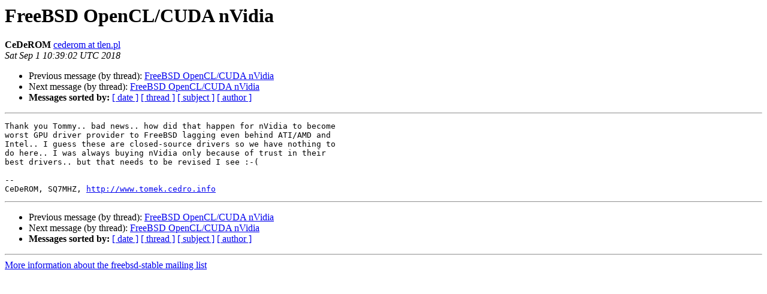

--- FILE ---
content_type: text/html
request_url: https://lists.freebsd.org/pipermail/freebsd-stable/2018-September/089574.html
body_size: 1125
content:
<!DOCTYPE HTML PUBLIC "-//W3C//DTD HTML 4.01 Transitional//EN">
<HTML>
 <HEAD>
   <TITLE> FreeBSD OpenCL/CUDA nVidia
   </TITLE>
   <LINK REL="Index" HREF="index.html" >
   <LINK REL="made" HREF="mailto:freebsd-stable%40freebsd.org?Subject=Re%3A%20FreeBSD%20OpenCL/CUDA%20nVidia&In-Reply-To=%3CCAFYkXjnBWjwUfiOFbqARrX9HNpJRWVEiSsHcC79Yd7Ec75QOBQ%40mail.gmail.com%3E">
   <META NAME="robots" CONTENT="index,nofollow">
   <style type="text/css">
       pre {
           white-space: pre-wrap;       /* css-2.1, curent FF, Opera, Safari */
           }
   </style>
   <META http-equiv="Content-Type" content="text/html; charset=us-ascii">
   <LINK REL="Previous"  HREF="089573.html">
   <LINK REL="Next"  HREF="089624.html">
 </HEAD>
 <BODY BGCOLOR="#ffffff">
   <H1>FreeBSD OpenCL/CUDA nVidia</H1>
    <B>CeDeROM</B> 
    <A HREF="mailto:freebsd-stable%40freebsd.org?Subject=Re%3A%20FreeBSD%20OpenCL/CUDA%20nVidia&In-Reply-To=%3CCAFYkXjnBWjwUfiOFbqARrX9HNpJRWVEiSsHcC79Yd7Ec75QOBQ%40mail.gmail.com%3E"
       TITLE="FreeBSD OpenCL/CUDA nVidia">cederom at tlen.pl
       </A><BR>
    <I>Sat Sep  1 10:39:02 UTC 2018</I>
    <P><UL>
        <LI>Previous message (by thread): <A HREF="089573.html">FreeBSD OpenCL/CUDA nVidia
</A></li>
        <LI>Next message (by thread): <A HREF="089624.html">FreeBSD OpenCL/CUDA nVidia
</A></li>
         <LI> <B>Messages sorted by:</B> 
              <a href="date.html#89574">[ date ]</a>
              <a href="thread.html#89574">[ thread ]</a>
              <a href="subject.html#89574">[ subject ]</a>
              <a href="author.html#89574">[ author ]</a>
         </LI>
       </UL>
    <HR>  
<!--beginarticle-->
<PRE>Thank you Tommy.. bad news.. how did that happen for nVidia to become
worst GPU driver provider to FreeBSD lagging even behind ATI/AMD and
Intel.. I guess these are closed-source drivers so we have nothing to
do here.. I was always buying nVidia only because of trust in their
best drivers.. but that needs to be revised I see :-(

-- 
CeDeROM, SQ7MHZ, <A HREF="http://www.tomek.cedro.info">http://www.tomek.cedro.info</A>
</PRE>



<!--endarticle-->
    <HR>
    <P><UL>
        <!--threads-->
	<LI>Previous message (by thread): <A HREF="089573.html">FreeBSD OpenCL/CUDA nVidia
</A></li>
	<LI>Next message (by thread): <A HREF="089624.html">FreeBSD OpenCL/CUDA nVidia
</A></li>
         <LI> <B>Messages sorted by:</B> 
              <a href="date.html#89574">[ date ]</a>
              <a href="thread.html#89574">[ thread ]</a>
              <a href="subject.html#89574">[ subject ]</a>
              <a href="author.html#89574">[ author ]</a>
         </LI>
       </UL>

<hr>
<a href="https://lists.freebsd.org/mailman/listinfo/freebsd-stable">More information about the freebsd-stable
mailing list</a><br>
</body></html>
